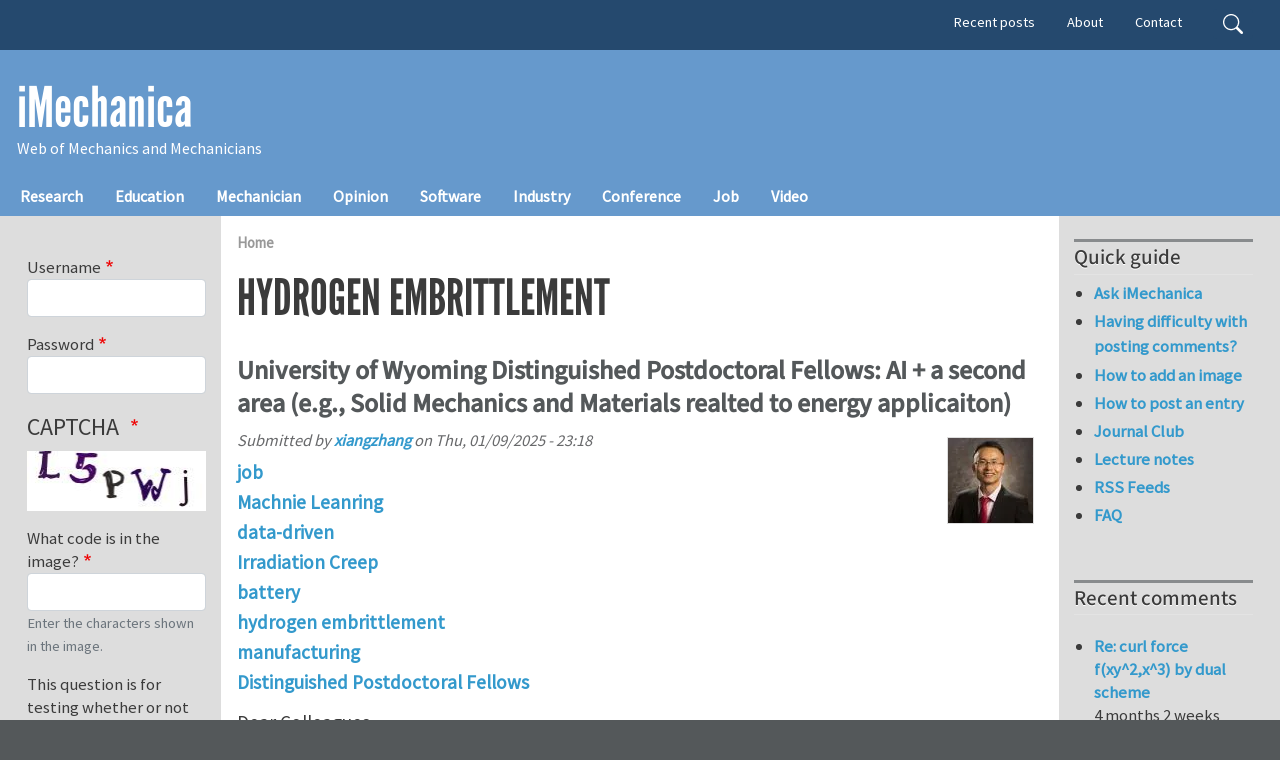

--- FILE ---
content_type: text/html; charset=UTF-8
request_url: https://www.imechanica.org/taxonomy/term/8387
body_size: 79072
content:
<!DOCTYPE html>
<html lang="en" dir="ltr" prefix="og: https://ogp.me/ns#">
  <head>
    <meta charset="utf-8" />
<link rel="canonical" href="https://www.imechanica.org/taxonomy/term/8387" />
<meta name="Generator" content="Drupal 10 (https://www.drupal.org)" />
<meta name="MobileOptimized" content="width" />
<meta name="HandheldFriendly" content="true" />
<meta name="viewport" content="width=device-width, initial-scale=1, shrink-to-fit=no" />
<meta http-equiv="x-ua-compatible" content="ie=edge" />
<link rel="icon" href="/core/misc/favicon.ico" type="image/vnd.microsoft.icon" />
<link rel="alternate" type="application/rss+xml" title="hydrogen embrittlement" href="https://www.imechanica.org/taxonomy/term/8387/feed" />

    <title>hydrogen embrittlement | iMechanica</title>
    <link rel="stylesheet" media="all" href="/sites/default/files/css/css__3yu-p-nJLfQp3NOYCia1Ex3M8HXut5eokvhZsXoh4U.css?delta=0&amp;language=en&amp;theme=imechanica_barrio&amp;include=[base64]" />
<link rel="stylesheet" media="all" href="/sites/default/files/css/css_AAwrbFv9hso1QgYtx-BY2ZDiOcZ4xPBeb8P7tjvT9Wo.css?delta=1&amp;language=en&amp;theme=imechanica_barrio&amp;include=[base64]" />
<link rel="stylesheet" media="all" href="//use.fontawesome.com/releases/v5.13.0/css/all.css" />
<link rel="stylesheet" media="all" href="/sites/default/files/css/css_goIF4gvhb1X4cC32jR12k2phW5ho8amAMtVsfN9EMwE.css?delta=3&amp;language=en&amp;theme=imechanica_barrio&amp;include=[base64]" />
<link rel="stylesheet" media="all" href="//www.egr.uh.edu/sites/ccoe.egr.uh.edu/themes/custom/ccoebarrio/css/header_footer.css" />
<link rel="stylesheet" media="all" href="/sites/default/files/css/css_z2zP3qdbgOWOyndpd-Bb8ll-yJD59UquPh-56F3bDhA.css?delta=5&amp;language=en&amp;theme=imechanica_barrio&amp;include=[base64]" />
<link rel="stylesheet" media="print" href="/sites/default/files/css/css_OD5ym0IZ-mXdOrAFT0B13R9iqDWlH4YQxpxoGY5SQzE.css?delta=6&amp;language=en&amp;theme=imechanica_barrio&amp;include=[base64]" />
<link rel="stylesheet" media="all" href="/sites/default/files/css/css_mUXr_2n_vDPSyxYQcijRBe-UNupnF2cXjWabc7o8FP4.css?delta=7&amp;language=en&amp;theme=imechanica_barrio&amp;include=[base64]" />

    
  </head>
  <body class="layout-two-sidebars page-taxonomy-term-8387 page-vocabulary-vocabulary-8 page-view-taxonomy-term path-taxonomy">
    <a href="#main-content" class="visually-hidden-focusable">
      Skip to main content
    </a>
    
      <div class="dialog-off-canvas-main-canvas" data-off-canvas-main-canvas>
    
<div id="page-wrapper">
  <div id="page">
    <header id="header" class="header" role="banner" aria-label="Site header">
                        <nav class="navbar" id="navbar-top">
                    <div class="container">
                        
                <div id="block-imechanica-barrio-headercontent" class="settings-tray-editable block-content-basic block block-block-content block-block-content352a06a8-88ae-4a9c-a861-72b35ac47683" data-drupal-settingstray="editable">
  
    
      <div class="content">
      
    </div>
  </div>


                              <div class="form-inline navbar-form float-right">
                    <section class="pt-1 region region-top-header-form">
    <div class="search-block-form settings-tray-editable block block-search block-search-form-block" data-drupal-selector="search-block-form" id="block-imechanica-barrio-search-form-wide" role="search" data-drupal-settingstray="editable">
  
    
    <div class="content container-inline">
        <div class="content container-inline">
      <form action="/search/node" method="get" id="search-block-form" accept-charset="UTF-8" class="search-form search-block-form form-row">
  




        
  <div class="js-form-item js-form-type-search form-type-search js-form-item-keys form-item-keys form-no-label mb-3">
          <label for="edit-keys" class="visually-hidden">Search</label>
                    <input title="Enter the terms you wish to search for." data-drupal-selector="edit-keys" type="search" id="edit-keys" name="keys" value="" size="15" maxlength="128" class="form-search form-control" />

                      </div>
<div data-drupal-selector="edit-actions" class="form-actions js-form-wrapper form-wrapper mb-3" id="edit-actions--2"><input data-drupal-selector="edit-submit" type="submit" id="edit-submit--2" value="Search" class="button js-form-submit form-submit btn btn-primary form-control" />
</div>

</form>

    </div>
  
  </div>
</div>
<nav role="navigation" aria-labelledby="block-imechanica-barrio-secondarymenu-menu" id="block-imechanica-barrio-secondarymenu" class="d-none d-lg-flex settings-tray-editable block block-menu navigation menu--secondary-menu" data-drupal-settingstray="editable">
            
  <h2 class="visually-hidden" id="block-imechanica-barrio-secondarymenu-menu">Secondary menu</h2>
  

        
                  <ul class="clearfix nav" data-component-id="bootstrap_barrio:menu">
                    <li class="nav-item">
                <a href="/tracker" class="nav-link nav-link--tracker" data-drupal-link-system-path="tracker">Recent posts</a>
              </li>
                <li class="nav-item">
                <a href="/about" title="about iMechanica" class="nav-link nav-link--about" data-drupal-link-system-path="node/27736">About</a>
              </li>
                <li class="nav-item">
                <a href="/node/466" title="contact iMechanica" class="nav-link nav-link--node-466" data-drupal-link-system-path="node/466">Contact</a>
              </li>
        </ul>
  



  </nav>

  </section>

                </div>
                                  </div>
                    </nav>
                <nav class="navbar navbar-dark navbar-expand-lg" id="navbar-main">
                    <div class="container flex-lg-column align-items-start">
                        <section class="region region-header">
          <a href="/" title="Home" rel="home" class="navbar-brand">
            iMechanica
    </a>
        <div class="d-inline-block align-top site-name-slogan">
      Web of Mechanics and Mechanicians
    </div>
  
  </section>

                          <button class="navbar-toggler navbar-toggler-right" type="button" data-toggle="collapse" data-target="#CollapsingNavbar" aria-controls="CollapsingNavbar" aria-expanded="false" aria-label="Toggle navigation"><span class="navbar-toggler-icon"></span></button>
              <div class="collapse navbar-collapse" id="CollapsingNavbar">
                  <section class="region region-primary-menu">
    <nav role="navigation" aria-labelledby="block-imechanica-barrio-main-menu-menu" id="block-imechanica-barrio-main-menu" class="settings-tray-editable block block-menu navigation menu--main" data-drupal-settingstray="editable">
            
  <h2 class="visually-hidden" id="block-imechanica-barrio-main-menu-menu">Main navigation</h2>
  

        
              <ul class="clearfix nav navbar-nav">
                    <li class="nav-item">
                          <a href="/taxonomy/term/76" class="nav-link nav-link--taxonomy-term-76" data-drupal-link-system-path="taxonomy/term/76">Research</a>
              </li>
                <li class="nav-item">
                          <a href="/taxonomy/term/128" class="nav-link nav-link--taxonomy-term-128" data-drupal-link-system-path="taxonomy/term/128">Education</a>
              </li>
                <li class="nav-item">
                          <a href="/taxonomy/term/75" class="nav-link nav-link--taxonomy-term-75" data-drupal-link-system-path="taxonomy/term/75">Mechanician</a>
              </li>
                <li class="nav-item">
                          <a href="/taxonomy/term/77" class="nav-link nav-link--taxonomy-term-77" data-drupal-link-system-path="taxonomy/term/77">Opinion</a>
              </li>
                <li class="nav-item">
                          <a href="/taxonomy/term/962" class="nav-link nav-link--taxonomy-term-962" data-drupal-link-system-path="taxonomy/term/962">Software</a>
              </li>
                <li class="nav-item">
                          <a href="/taxonomy/term/118" class="nav-link nav-link--taxonomy-term-118" data-drupal-link-system-path="taxonomy/term/118">Industry</a>
              </li>
                <li class="nav-item">
                          <a href="/taxonomy/term/74" class="nav-link nav-link--taxonomy-term-74" data-drupal-link-system-path="taxonomy/term/74">Conference</a>
              </li>
                <li class="nav-item">
                          <a href="/taxonomy/term/73" class="nav-link nav-link--taxonomy-term-73" data-drupal-link-system-path="taxonomy/term/73">Job</a>
              </li>
                <li class="nav-item">
                          <a href="/taxonomy/term/437" class="nav-link nav-link--taxonomy-term-437" data-drupal-link-system-path="taxonomy/term/437">Video</a>
              </li>
        </ul>
  


  </nav>

  </section>

                	          </div>
                                            </div>
                  </nav>
    </header>
          <div class="highlighted">
        <aside class="container-fluid section clearfix" role="complementary">
            <div data-drupal-messages-fallback class="hidden"></div>


        </aside>
      </div>
            <div id="main-wrapper" class="layout-main-wrapper clearfix">
              <div id="main" class="container-fluid">
          
          <div class="container row row-offcanvas row-offcanvas-left clearfix">
              <main class="main-content col" id="content" role="main">
                <section class="section">
                  <a id="main-content" tabindex="-1"></a>
                    <section class="region region-content">
    <div id="block-imechanica-barrio-breadcrumbs" class="settings-tray-editable block block-system block-system-breadcrumb-block" data-drupal-settingstray="editable">
  
    
      <div class="content">
      
  <nav role="navigation" aria-label="breadcrumb" style="">
  <ol class="breadcrumb">
            <li class="breadcrumb-item">
        <a href="/">Home</a>
      </li>
        </ol>
</nav>


    </div>
  </div>
<div id="block-imechanica-barrio-page-title" class="block block-core block-page-title-block">
  
    
      <div class="content">
      
  <h1 class="title">hydrogen embrittlement</h1>


    </div>
  </div>
<div class="views-element-container"><div class="view view-taxonomy-term view-id-taxonomy_term view-display-id-page_1 js-view-dom-id-fc43cd2d89bdbad0c69be723719466417e70e7df5fc3a651c12fffb1b3c605b4">
  
    
      <div class="view-header">
      <div id="taxonomy-term-8387" class="taxonomy-term vocabulary-vocabulary-8">
  
    
  <div class="content">
    
  </div>
</div>

    </div>
      
      <div class="view-content row">
          <div class="views-row">
    

<article data-history-node-id="27559" class="node node--type-blog node--promoted node--view-mode-teaser clearfix">
  <header>
    
          <h2 class="node__title">
        <a href="/node/27559" rel="bookmark"><span class="field field--name-title field--type-string field--label-hidden">University of Wyoming Distinguished Postdoctoral Fellows: AI + a second area (e.g., Solid Mechanics and Materials realted to energy applicaiton)</span>
</a>
      </h2>
        
          <div class="node__meta">
        <article class="profile">
  
            <div class="field field--name-user-picture field--type-image field--label-hidden field__item">  <a href="/user/10001507"><img loading="lazy" src="/sites/default/files/styles/thumbnail/public/pictures/picture-10001507-1576096979.jpg.webp?itok=sjZD0uc4" width="85" height="85" alt="Profile picture for user xiangzhang" class="image-style-thumbnail" />

</a>
</div>
      </article>

                  <em>
            Submitted by <span class="field field--name-uid field--type-entity-reference field--label-hidden"><a title="View user profile." href="/user/10001507" class="username">xiangzhang</a></span>
 on <span class="field field--name-created field--type-created field--label-hidden"><time datetime="2025-01-09T23:18:58+00:00" title="Thursday, January 9, 2025 - 23:18" class="datetime">Thu, 01/09/2025 - 23:18</time>
</span>
          </em>
                
      </div>
      </header>
  <div class="node__content clearfix">
    
            <div class="field field--name-taxonomy-vocabulary-6 field--type-entity-reference field--label-hidden field__item"><a href="/taxonomy/term/73" hreflang="en">job</a></div>
      
      <div class="field field--name-taxonomy-vocabulary-8 field--type-entity-reference field--label-hidden field__items">
              <div class="field__item"><a href="/taxonomy/term/14160" hreflang="en">Machnie Leanring</a></div>
              <div class="field__item"><a href="/taxonomy/term/11415" hreflang="en">data-driven</a></div>
              <div class="field__item"><a href="/taxonomy/term/14161" hreflang="en">Irradiation Creep</a></div>
              <div class="field__item"><a href="/taxonomy/term/11046" hreflang="en">battery</a></div>
              <div class="field__item"><a href="/taxonomy/term/8387" hreflang="en">hydrogen embrittlement</a></div>
              <div class="field__item"><a href="/taxonomy/term/269" hreflang="en">manufacturing</a></div>
              <div class="field__item"><a href="/taxonomy/term/14162" hreflang="en">Distinguished Postdoctoral Fellows</a></div>
          </div>
  
            <div class="clearfix text-formatted field field--name-body field--type-text-with-summary field--label-hidden field__item"><p>Dear Colleagues,</p>
<p>The University of Wyoming is accepting applications for the <a href="https://www.uwyo.edu/research/research-at-uw/distinguished-postdoc-fellowship-program.html">Distinguished Postdoctoral Fellows Program</a>, a two-year interdisciplinary research position focusing on&nbsp;AI applications&nbsp;in&nbsp;several selected areas.&nbsp;</p></div>
      

  <div class="inline__links"><nav class="links inline nav links-inline"><span class="node-readmore nav-link"><a href="/node/27559" rel="tag" title="University of Wyoming Distinguished Postdoctoral Fellows: AI + a second area (e.g., Solid Mechanics and Materials realted to energy applicaiton)" hreflang="en">Read more<span class="visually-hidden"> about University of Wyoming Distinguished Postdoctoral Fellows: AI + a second area (e.g., Solid Mechanics and Materials realted to energy applicaiton)</span></a></span><span class="comment-forbidden nav-link"><a href="/user/login?destination=/node/27559%23comment-form">Log in</a> or <a href="/user/register?destination=/node/27559%23comment-form">register</a> to post comments</span><span class="statistics-counter nav-link">1345 views</span></nav>
  </div>

  </div>
</article>

  </div>
    <div class="views-row">
    

<article data-history-node-id="27206" class="node node--type-blog node--promoted node--view-mode-teaser clearfix">
  <header>
    
          <h2 class="node__title">
        <a href="/node/27206" rel="bookmark"><span class="field field--name-title field--type-string field--label-hidden">Study of Hydrogen Diffusion in the Microstructure of a Nickel Alloy and its Correlation with Hydrogen Embrittlement</span>
</a>
      </h2>
        
          <div class="node__meta">
        <article class="profile">
  
            <div class="field field--name-user-picture field--type-image field--label-hidden field__item">  <a href="/user/10121834"><img loading="lazy" src="/sites/default/files/styles/thumbnail/public/pictures/picture-10121834-1666768678.jpg.webp?itok=5cf_LE-k" width="85" height="85" alt="Profile picture for user Chandima Uyanage" class="image-style-thumbnail" />

</a>
</div>
      </article>

                  <em>
            Submitted by <span class="field field--name-uid field--type-entity-reference field--label-hidden"><a title="View user profile." href="/user/10121834" class="username">Chandima Uyanage</a></span>
 on <span class="field field--name-created field--type-created field--label-hidden"><time datetime="2024-04-16T08:49:39+00:00" title="Tuesday, April 16, 2024 - 08:49" class="datetime">Tue, 04/16/2024 - 08:49</time>
</span>
          </em>
                
      </div>
      </header>
  <div class="node__content clearfix">
    
      <div class="field field--name-taxonomy-vocabulary-8 field--type-entity-reference field--label-hidden field__items">
              <div class="field__item"><a href="/taxonomy/term/656" hreflang="en">education</a></div>
              <div class="field__item"><a href="/taxonomy/term/608" hreflang="en">research</a></div>
              <div class="field__item"><a href="/taxonomy/term/8387" hreflang="en">hydrogen embrittlement</a></div>
              <div class="field__item"><a href="/taxonomy/term/14032" hreflang="en">Numerical Materials Test</a></div>
              <div class="field__item"><a href="/taxonomy/term/609" hreflang="en">homogenization</a></div>
          </div>
  
            <div class="clearfix text-formatted field field--name-body field--type-text-with-summary field--label-hidden field__item"><p>A comprehensive thesis on hydrogen embrittlement authored by&nbsp;Michele De Giosa, Università del Salento, Italy, published exclusively by CYBERNET ⇒&nbsp;<a href="https://www.cybernet.co.jp/ansys/product/multiscale/en/paper/07/" target="_blank">Read Here</a></p>
<p><strong>Abstract</strong></p></div>
      

  <div class="inline__links"><nav class="links inline nav links-inline"><span class="node-readmore nav-link"><a href="/node/27206" rel="tag" title="Study of Hydrogen Diffusion in the Microstructure of a Nickel Alloy and its Correlation with Hydrogen Embrittlement" hreflang="en">Read more<span class="visually-hidden"> about Study of Hydrogen Diffusion in the Microstructure of a Nickel Alloy and its Correlation with Hydrogen Embrittlement</span></a></span><span class="comment-forbidden nav-link"><a href="/user/login?destination=/node/27206%23comment-form">Log in</a> or <a href="/user/register?destination=/node/27206%23comment-form">register</a> to post comments</span><span class="statistics-counter nav-link">1843 views</span></nav>
  </div>

  </div>
</article>

  </div>
    <div class="views-row">
    

<article data-history-node-id="27186" class="node node--type-blog node--promoted node--view-mode-teaser clearfix">
  <header>
    
          <h2 class="node__title">
        <a href="/node/27186" rel="bookmark"><span class="field field--name-title field--type-string field--label-hidden">Journal Club for April 2024: The mechanics and mechanisms of hydrogen embrittlement</span>
</a>
      </h2>
        
          <div class="node__meta">
        <article class="profile">
  
            <div class="field field--name-user-picture field--type-image field--label-hidden field__item">  <a href="/user/42154"><img loading="lazy" src="/sites/default/files/styles/thumbnail/public/pictures/picture-42154-1416556204.png.webp?itok=MLRwShRS" width="85" height="74" alt="Profile picture for user Emilio Martínez Pañeda" class="image-style-thumbnail" />

</a>
</div>
      </article>

                  <em>
            Submitted by <span class="field field--name-uid field--type-entity-reference field--label-hidden"><a title="View user profile." href="/user/42154" class="username">Emilio Martíne…</a></span>
 on <span class="field field--name-created field--type-created field--label-hidden"><time datetime="2024-03-31T16:07:11+00:00" title="Sunday, March 31, 2024 - 16:07" class="datetime">Sun, 03/31/2024 - 16:07</time>
</span>
          </em>
                
      </div>
      </header>
  <div class="node__content clearfix">
    
      <div class="field field--name-taxonomy-vocabulary-8 field--type-entity-reference field--label-hidden field__items">
              <div class="field__item"><a href="/taxonomy/term/8387" hreflang="en">hydrogen embrittlement</a></div>
              <div class="field__item"><a href="/taxonomy/term/8044" hreflang="en">chemo-mechanics</a></div>
              <div class="field__item"><a href="/taxonomy/term/6692" hreflang="en">phase field</a></div>
              <div class="field__item"><a href="/taxonomy/term/32" hreflang="en">fracture mechanics</a></div>
              <div class="field__item"><a href="/taxonomy/term/10084" hreflang="en">multi-physics modelling</a></div>
          </div>
  
            <div class="clearfix text-formatted field field--name-body field--type-text-with-summary field--label-hidden field__item"><p>&nbsp;</p>
<p><strong>The mechanics and mechanisms of hydrogen embrittlement</strong></p>
<p>Emilio Martinez-Paneda. University of Oxford</p>
<p><strong>1. Introduction</strong></p></div>
      

  <div class="inline__links"><nav class="links inline nav links-inline"><span class="node-readmore nav-link"><a href="/node/27186" rel="tag" title="Journal Club for April 2024: The mechanics and mechanisms of hydrogen embrittlement" hreflang="en">Read more<span class="visually-hidden"> about Journal Club for April 2024: The mechanics and mechanisms of hydrogen embrittlement</span></a></span><span class="comment-forbidden nav-link"><a href="/user/login?destination=/node/27186%23comment-form">Log in</a> or <a href="/user/register?destination=/node/27186%23comment-form">register</a> to post comments</span><span class="statistics-counter nav-link">4401 views</span></nav>
  </div>

  </div>
</article>

  </div>
    <div class="views-row">
    

<article data-history-node-id="27123" class="node node--type-blog node--promoted node--view-mode-teaser clearfix">
  <header>
    
          <h2 class="node__title">
        <a href="/node/27123" rel="bookmark"><span class="field field--name-title field--type-string field--label-hidden">Postdoctoral and doctoral positions on computational modeling of hydrogen embrittlement at University of Sao Paulo</span>
</a>
      </h2>
        
          <div class="node__meta">
        <article class="profile">
  
            <div class="field field--name-user-picture field--type-image field--label-hidden field__item">  <a href="/user/18961"><img loading="lazy" src="/sites/default/files/styles/thumbnail/public/pictures/picture-18961.jpg.webp?itok=dnX_XE-P" width="85" height="64" alt="Profile picture for user marc53042" class="image-style-thumbnail" />

</a>
</div>
      </article>

                  <em>
            Submitted by <span class="field field--name-uid field--type-entity-reference field--label-hidden"><a title="View user profile." href="/user/18961" class="username">marc53042</a></span>
 on <span class="field field--name-created field--type-created field--label-hidden"><time datetime="2024-02-29T20:17:22+00:00" title="Thursday, February 29, 2024 - 20:17" class="datetime">Thu, 02/29/2024 - 20:17</time>
</span>
          </em>
                
      </div>
      </header>
  <div class="node__content clearfix">
    
            <div class="field field--name-taxonomy-vocabulary-6 field--type-entity-reference field--label-hidden field__item"><a href="/taxonomy/term/76" hreflang="en">research</a></div>
      
      <div class="field field--name-taxonomy-vocabulary-8 field--type-entity-reference field--label-hidden field__items">
              <div class="field__item"><a href="/taxonomy/term/608" hreflang="en">research</a></div>
              <div class="field__item"><a href="/taxonomy/term/8387" hreflang="en">hydrogen embrittlement</a></div>
              <div class="field__item"><a href="/taxonomy/term/9738" hreflang="en">damage modeling</a></div>
          </div>
  

  <div class="inline__links"><nav class="links inline nav links-inline"><span class="node-readmore nav-link"><a href="/node/27123" rel="tag" title="Postdoctoral and doctoral positions on computational modeling of hydrogen embrittlement at University of Sao Paulo" hreflang="en">Read more<span class="visually-hidden"> about Postdoctoral and doctoral positions on computational modeling of hydrogen embrittlement at University of Sao Paulo</span></a></span><span class="comment-forbidden nav-link"><a href="/user/login?destination=/node/27123%23comment-form">Log in</a> or <a href="/user/register?destination=/node/27123%23comment-form">register</a> to post comments</span><span class="statistics-counter nav-link">1398 views</span></nav>
  </div>

  </div>
</article>

  </div>
    <div class="views-row">
    

<article data-history-node-id="26624" class="node node--type-blog node--promoted node--view-mode-teaser clearfix">
  <header>
    
          <h2 class="node__title">
        <a href="/node/26624" rel="bookmark"><span class="field field--name-title field--type-string field--label-hidden">Postdoc position in Computational Solid Mechanics at the University of Wyoming</span>
</a>
      </h2>
        
          <div class="node__meta">
        <article class="profile">
  
            <div class="field field--name-user-picture field--type-image field--label-hidden field__item">  <a href="/user/10001507"><img loading="lazy" src="/sites/default/files/styles/thumbnail/public/pictures/picture-10001507-1576096979.jpg.webp?itok=sjZD0uc4" width="85" height="85" alt="Profile picture for user xiangzhang" class="image-style-thumbnail" />

</a>
</div>
      </article>

                  <em>
            Submitted by <span class="field field--name-uid field--type-entity-reference field--label-hidden"><a title="View user profile." href="/user/10001507" class="username">xiangzhang</a></span>
 on <span class="field field--name-created field--type-created field--label-hidden"><time datetime="2023-04-23T19:59:10+00:00" title="Sunday, April 23, 2023 - 19:59" class="datetime">Sun, 04/23/2023 - 19:59</time>
</span>
          </em>
                
      </div>
      </header>
  <div class="node__content clearfix">
    
            <div class="field field--name-taxonomy-vocabulary-6 field--type-entity-reference field--label-hidden field__item"><a href="/taxonomy/term/73" hreflang="en">job</a></div>
      
      <div class="field field--name-taxonomy-vocabulary-8 field--type-entity-reference field--label-hidden field__items">
              <div class="field__item"><a href="/taxonomy/term/8387" hreflang="en">hydrogen embrittlement</a></div>
              <div class="field__item"><a href="/taxonomy/term/13780" hreflang="en">crystal plasticity finite element modeling; multiscale modeling</a></div>
              <div class="field__item"><a href="/taxonomy/term/7059" hreflang="en">multiphysics modeling</a></div>
          </div>
  
            <div class="clearfix text-formatted field field--name-body field--type-text-with-summary field--label-hidden field__item"><p>The Computations for Advanced Materials and Manufacturing Laboratory (CAMML) in the College of Engineering and Physical Science at the University of Wyoming has an opening for a Postdoctoral Researcher with a targeted starting date of 07/01/2023, in the area of computational modeling of hydrogen embrittlement of pipeline steel. The initial contract will be for one year, with renewal opportunity contingent on funding availability and performance.&nbsp;</p></div>
      

  <div class="inline__links"><nav class="links inline nav links-inline"><span class="node-readmore nav-link"><a href="/node/26624" rel="tag" title="Postdoc position in Computational Solid Mechanics at the University of Wyoming" hreflang="en">Read more<span class="visually-hidden"> about Postdoc position in Computational Solid Mechanics at the University of Wyoming</span></a></span><span class="comment-forbidden nav-link"><a href="/user/login?destination=/node/26624%23comment-form">Log in</a> or <a href="/user/register?destination=/node/26624%23comment-form">register</a> to post comments</span><span class="statistics-counter nav-link">1898 views</span></nav>
  </div>

  </div>
</article>

  </div>
    <div class="views-row">
    

<article data-history-node-id="26574" class="node node--type-blog node--promoted node--view-mode-teaser clearfix">
  <header>
    
          <h2 class="node__title">
        <a href="/node/26574" rel="bookmark"><span class="field field--name-title field--type-string field--label-hidden">Modeling fatigue life and hydrogen embrittlement of bcc steel with unified mechanics theory</span>
</a>
      </h2>
        
          <div class="node__meta">
        <article class="profile">
  
            <div class="field field--name-user-picture field--type-image field--label-hidden field__item">  <a href="/user/29042"><img loading="lazy" src="/sites/default/files/styles/thumbnail/public/pictures/picture-29042-1595263036.jpg.webp?itok=ayZXN4Vx" width="57" height="85" alt="Profile picture for user Cemal Basaran" class="image-style-thumbnail" />

</a>
</div>
      </article>

                  <em>
            Submitted by <span class="field field--name-uid field--type-entity-reference field--label-hidden"><a title="View user profile." href="/user/29042" class="username">Cemal Basaran</a></span>
 on <span class="field field--name-created field--type-created field--label-hidden"><time datetime="2023-03-23T18:13:12+00:00" title="Thursday, March 23, 2023 - 18:13" class="datetime">Thu, 03/23/2023 - 18:13</time>
</span>
          </em>
                
      </div>
      </header>
  <div class="node__content clearfix">
    
            <div class="field field--name-taxonomy-vocabulary-6 field--type-entity-reference field--label-hidden field__item"><a href="/taxonomy/term/76" hreflang="en">research</a></div>
      
      <div class="field field--name-taxonomy-vocabulary-8 field--type-entity-reference field--label-hidden field__items">
              <div class="field__item"><a href="/taxonomy/term/256" hreflang="en">Fatigue</a></div>
              <div class="field__item"><a href="/taxonomy/term/314" hreflang="en">corrosion</a></div>
              <div class="field__item"><a href="/taxonomy/term/8387" hreflang="en">hydrogen embrittlement</a></div>
              <div class="field__item"><a href="/taxonomy/term/13695" hreflang="en">unified mechanics theory</a></div>
          </div>
  
            <div class="clearfix text-formatted field field--name-body field--type-text-with-summary field--label-hidden field__item"><table>
<tbody>
<tr>
<td>
<table>
<tbody>
<tr>
<td>
<p><strong>50 days' of free access</strong>&nbsp;to the article. Anyone clicking on this link before&nbsp;<strong>May 12, 2023,</strong>&nbsp;will be taken directly to the latest version of the article on ScienceDirect, which you are welcome to read or download. No sign-up, registration, or fees are required.</p></td></tr></tbody></table></td></tr></tbody></table></div>
      

  <div class="inline__links"><nav class="links inline nav links-inline"><span class="node-readmore nav-link"><a href="/node/26574" rel="tag" title="Modeling fatigue life and hydrogen embrittlement of bcc steel with unified mechanics theory" hreflang="en">Read more<span class="visually-hidden"> about Modeling fatigue life and hydrogen embrittlement of bcc steel with unified mechanics theory</span></a></span><span class="comment-forbidden nav-link"><a href="/user/login?destination=/node/26574%23comment-form">Log in</a> or <a href="/user/register?destination=/node/26574%23comment-form">register</a> to post comments</span><span class="statistics-counter nav-link">1868 views</span></nav>
  </div>

  </div>
</article>

  </div>
    <div class="views-row">
    

<article data-history-node-id="25635" class="node node--type-blog node--promoted node--view-mode-teaser clearfix">
  <header>
    
          <h2 class="node__title">
        <a href="/node/25635" rel="bookmark"><span class="field field--name-title field--type-string field--label-hidden">Electrochemical permeation and thermal desorption spectroscopy by working on samples of mono and bi crystals</span>
</a>
      </h2>
        
          <div class="node__meta">
        <article class="profile">
  
            <div class="field field--name-user-picture field--type-image field--label-hidden field__item">  <a href="/user/10003047"><img loading="lazy" src="/sites/default/files/styles/thumbnail/public/pictures/picture-10003047-1421745053.jpg.webp?itok=EcbdgiZ6" width="85" height="85" alt="Profile picture for user yann.charles" class="image-style-thumbnail" />

</a>
</div>
      </article>

                  <em>
            Submitted by <span class="field field--name-uid field--type-entity-reference field--label-hidden"><a title="View user profile." href="/user/10003047" class="username">yann.charles</a></span>
 on <span class="field field--name-created field--type-created field--label-hidden"><time datetime="2021-12-16T14:39:19+00:00" title="Thursday, December 16, 2021 - 14:39" class="datetime">Thu, 12/16/2021 - 14:39</time>
</span>
          </em>
                
      </div>
      </header>
  <div class="node__content clearfix">
    
            <div class="field field--name-taxonomy-vocabulary-6 field--type-entity-reference field--label-hidden field__item"><a href="/taxonomy/term/73" hreflang="en">job</a></div>
      
      <div class="field field--name-taxonomy-vocabulary-8 field--type-entity-reference field--label-hidden field__items">
              <div class="field__item"><a href="/taxonomy/term/3000" hreflang="en">internship</a></div>
              <div class="field__item"><a href="/taxonomy/term/13095" hreflang="en">#phdposition</a></div>
              <div class="field__item"><a href="/taxonomy/term/8385" hreflang="en">nickel single crystal</a></div>
              <div class="field__item"><a href="/taxonomy/term/12480" hreflang="en">Permeation</a></div>
              <div class="field__item"><a href="/taxonomy/term/12481" hreflang="en">TDS</a></div>
              <div class="field__item"><a href="/taxonomy/term/4201" hreflang="en">Python</a></div>
              <div class="field__item"><a href="/taxonomy/term/8387" hreflang="en">hydrogen embrittlement</a></div>
          </div>
  
            <div class="clearfix text-formatted field field--name-body field--type-text-with-summary field--label-hidden field__item"><div class="page">
<div class="layoutArea">
<div class="column">
<p>The <a href="https://lasie.univ-larochelle.fr/Operation-1-Relations-Microstructure-et-Proprietes-des-Materiaux">LaSIE Laboratory </a>at La Rochelle University proposes a 6 months internship at master degree level starting from January 2022 which will lead to a Ph.D position starting in October 2022 supported by the French army (DGA AID).<br></p>
</div>
</div>
</div>
<div class="page">
<div class="layoutArea">
<div class="column">
<p>Restriction: The applicant should be citizen from a European country or Swiss</p>
<p>&nbsp;</p></div></div></div></div>
      

  <div class="inline__links"><nav class="links inline nav links-inline"><span class="node-readmore nav-link"><a href="/node/25635" rel="tag" title="Electrochemical permeation and thermal desorption spectroscopy by working on samples of mono and bi crystals" hreflang="en">Read more<span class="visually-hidden"> about Electrochemical permeation and thermal desorption spectroscopy by working on samples of mono and bi crystals</span></a></span><span class="comment-comments nav-link"><a href="/node/25635#comments" title="Jump to the first comment." hreflang="en">1 comment</a></span><span class="comment-new-comments nav-link"><a href="/taxonomy/term/8387" class="hidden" title="Jump to the first new comment." data-history-node-last-comment-timestamp="1650228815" data-history-node-field-name="comment_node_blog"></a></span><span class="comment-forbidden nav-link"><a href="/user/login?destination=/node/25635%23comment-form">Log in</a> or <a href="/user/register?destination=/node/25635%23comment-form">register</a> to post comments</span><span class="statistics-counter nav-link">2742 views</span></nav>
  </div>

  </div>
</article>

  </div>
    <div class="views-row">
    

<article data-history-node-id="24749" class="node node--type-blog node--view-mode-teaser clearfix">
  <header>
    
          <h2 class="node__title">
        <a href="/node/24749" rel="bookmark"><span class="field field--name-title field--type-string field--label-hidden">Postdoc position at Imperial College London on hydrogen embrittlement testing</span>
</a>
      </h2>
        
          <div class="node__meta">
        <article class="profile">
  
            <div class="field field--name-user-picture field--type-image field--label-hidden field__item">  <a href="/user/42154"><img loading="lazy" src="/sites/default/files/styles/thumbnail/public/pictures/picture-42154-1416556204.png.webp?itok=MLRwShRS" width="85" height="74" alt="Profile picture for user Emilio Martínez Pañeda" class="image-style-thumbnail" />

</a>
</div>
      </article>

                  <em>
            Submitted by <span class="field field--name-uid field--type-entity-reference field--label-hidden"><a title="View user profile." href="/user/42154" class="username">Emilio Martíne…</a></span>
 on <span class="field field--name-created field--type-created field--label-hidden"><time datetime="2020-11-25T17:45:03+00:00" title="Wednesday, November 25, 2020 - 17:45" class="datetime">Wed, 11/25/2020 - 17:45</time>
</span>
          </em>
                
      </div>
      </header>
  <div class="node__content clearfix">
    
            <div class="field field--name-taxonomy-vocabulary-6 field--type-entity-reference field--label-hidden field__item"><a href="/taxonomy/term/73" hreflang="en">job</a></div>
      
      <div class="field field--name-taxonomy-vocabulary-8 field--type-entity-reference field--label-hidden field__items">
              <div class="field__item"><a href="/taxonomy/term/871" hreflang="en">postdoc</a></div>
              <div class="field__item"><a href="/taxonomy/term/8387" hreflang="en">hydrogen embrittlement</a></div>
          </div>
  
            <div class="clearfix text-formatted field field--name-body field--type-text-with-summary field--label-hidden field__item"><p>The <a href="https://www.imperial.ac.uk/mechanics-materials/" target="_blank">Mechanics of Infrastructure Materials</a> research group are looking to hire a Postdoctoral Research Associate (PDRA) to work in the EPSRC New Horizons project NanoHMAT. The project, led by Dr <a href="https://www.imperial.ac.uk/people/e.martinez-paneda" target="_blank">Emilio Martínez-Pañeda</a>, aims at exploring high-risk high-gain approaches for developing a new generation of hydrogen embrittlement-resistant materials. The work is done in collaboration with the University of Washington (Prof.</p></div>
      

  <div class="inline__links"><nav class="links inline nav links-inline"><span class="node-readmore nav-link"><a href="/node/24749" rel="tag" title="Postdoc position at Imperial College London on hydrogen embrittlement testing" hreflang="en">Read more<span class="visually-hidden"> about Postdoc position at Imperial College London on hydrogen embrittlement testing</span></a></span><span class="comment-forbidden nav-link"><a href="/user/login?destination=/node/24749%23comment-form">Log in</a> or <a href="/user/register?destination=/node/24749%23comment-form">register</a> to post comments</span><span class="statistics-counter nav-link">2393 views</span></nav>
  </div>

  </div>
</article>

  </div>
    <div class="views-row">
    

<article data-history-node-id="23916" class="node node--type-blog node--view-mode-teaser clearfix">
  <header>
    
          <h2 class="node__title">
        <a href="/node/23916" rel="bookmark"><span class="field field--name-title field--type-string field--label-hidden">On the suitability of slow strain rate tensile testing for assessing hydrogen embrittlement susceptibility</span>
</a>
      </h2>
        
          <div class="node__meta">
        <article class="profile">
  
            <div class="field field--name-user-picture field--type-image field--label-hidden field__item">  <a href="/user/42154"><img loading="lazy" src="/sites/default/files/styles/thumbnail/public/pictures/picture-42154-1416556204.png.webp?itok=MLRwShRS" width="85" height="74" alt="Profile picture for user Emilio Martínez Pañeda" class="image-style-thumbnail" />

</a>
</div>
      </article>

                  <em>
            Submitted by <span class="field field--name-uid field--type-entity-reference field--label-hidden"><a title="View user profile." href="/user/42154" class="username">Emilio Martíne…</a></span>
 on <span class="field field--name-created field--type-created field--label-hidden"><time datetime="2020-01-21T10:42:52+00:00" title="Tuesday, January 21, 2020 - 10:42" class="datetime">Tue, 01/21/2020 - 10:42</time>
</span>
          </em>
                
      </div>
      </header>
  <div class="node__content clearfix">
    
            <div class="field field--name-taxonomy-vocabulary-6 field--type-entity-reference field--label-hidden field__item"><a href="/taxonomy/term/76" hreflang="en">research</a></div>
      
      <div class="field field--name-taxonomy-vocabulary-8 field--type-entity-reference field--label-hidden field__items">
              <div class="field__item"><a href="/taxonomy/term/8387" hreflang="en">hydrogen embrittlement</a></div>
          </div>
  
            <div class="clearfix text-formatted field field--name-body field--type-text-with-summary field--label-hidden field__item"><p>I hope that some of you will find this work interesting. We show that early cracking occurs in slow strain rate tensile testing (SSRT), which compromises the capabilities of this popular experiment for measuring hydrogen embrittlement susceptibility.<br><br>On the suitability of slow strain rate tensile testing for assessing hydrogen embrittlement susceptibility</p></div>
      

  <div class="inline__links"><nav class="links inline nav links-inline"><span class="node-readmore nav-link"><a href="/node/23916" rel="tag" title="On the suitability of slow strain rate tensile testing for assessing hydrogen embrittlement susceptibility" hreflang="en">Read more<span class="visually-hidden"> about On the suitability of slow strain rate tensile testing for assessing hydrogen embrittlement susceptibility</span></a></span><span class="comment-forbidden nav-link"><a href="/user/login?destination=/node/23916%23comment-form">Log in</a> or <a href="/user/register?destination=/node/23916%23comment-form">register</a> to post comments</span><span class="statistics-counter nav-link">1760 views</span></nav>
  </div>

  </div>
</article>

  </div>
    <div class="views-row">
    

<article data-history-node-id="22692" class="node node--type-blog node--view-mode-teaser clearfix">
  <header>
    
          <h2 class="node__title">
        <a href="/node/22692" rel="bookmark"><span class="field field--name-title field--type-string field--label-hidden">A phase field formulation for hydrogen assisted cracking [code included]</span>
</a>
      </h2>
        
          <div class="node__meta">
        <article class="profile">
  
            <div class="field field--name-user-picture field--type-image field--label-hidden field__item">  <a href="/user/42154"><img loading="lazy" src="/sites/default/files/styles/thumbnail/public/pictures/picture-42154-1416556204.png.webp?itok=MLRwShRS" width="85" height="74" alt="Profile picture for user Emilio Martínez Pañeda" class="image-style-thumbnail" />

</a>
</div>
      </article>

                  <em>
            Submitted by <span class="field field--name-uid field--type-entity-reference field--label-hidden"><a title="View user profile." href="/user/42154" class="username">Emilio Martíne…</a></span>
 on <span class="field field--name-created field--type-created field--label-hidden"><time datetime="2018-09-28T13:27:16+00:00" title="Friday, September 28, 2018 - 13:27" class="datetime">Fri, 09/28/2018 - 13:27</time>
</span>
          </em>
                
      </div>
      </header>
  <div class="node__content clearfix">
    
            <div class="field field--name-taxonomy-vocabulary-6 field--type-entity-reference field--label-hidden field__item"><a href="/taxonomy/term/76" hreflang="en">research</a></div>
      
      <div class="field field--name-taxonomy-vocabulary-8 field--type-entity-reference field--label-hidden field__items">
              <div class="field__item"><a href="/taxonomy/term/12223" hreflang="en">phase field fracture</a></div>
              <div class="field__item"><a href="/taxonomy/term/6340" hreflang="en"># Finite Element modeling</a></div>
              <div class="field__item"><a href="/taxonomy/term/8387" hreflang="en">hydrogen embrittlement</a></div>
          </div>
  
            <div class="clearfix text-formatted field field--name-body field--type-text-with-summary field--label-hidden field__item"><p>I hope some of you may find this work interesting, the finite element code developed (Abaqus UEL subroutine) can be downloaded from <a href="http://www.empaneda.com/codes">www.empaneda.com/codes</a></p>
<p>&nbsp;</p>
<p>A phase field formulation for hydrogen assisted cracking</p>
<p>&nbsp;</p>
<p>Emilio Martínez-Pañeda, Alireza Golahmar, Christian F. Niordson</p>
<p>&nbsp;</p>
<p>Computer Methods in Applied Mechanics and Engineering, 342, pp. 742-761 (2018)</p>
<p>&nbsp;</p></div>
      

  <div class="inline__links"><nav class="links inline nav links-inline"><span class="node-readmore nav-link"><a href="/node/22692" rel="tag" title="A phase field formulation for hydrogen assisted cracking [code included]" hreflang="en">Read more<span class="visually-hidden"> about A phase field formulation for hydrogen assisted cracking [code included]</span></a></span><span class="comment-comments nav-link"><a href="/node/22692#comments" title="Jump to the first comment." hreflang="en">1 comment</a></span><span class="comment-new-comments nav-link"><a href="/taxonomy/term/8387" class="hidden" title="Jump to the first new comment." data-history-node-last-comment-timestamp="1538152591" data-history-node-field-name="comment_node_blog"></a></span><span class="comment-forbidden nav-link"><a href="/user/login?destination=/node/22692%23comment-form">Log in</a> or <a href="/user/register?destination=/node/22692%23comment-form">register</a> to post comments</span><span class="statistics-counter nav-link">4829 views</span></nav>
  </div>

  </div>
</article>

  </div>

    </div>
  
                    <nav aria-label="Page navigation">
        <h4 class="visually-hidden">Pagination</h4>
        <ul class="js-pager__items pagination">
                                <li class="page-item">
              <span class="page-link">
                Page 1              </span>
            </li>
                                <li class="page-item">
              <a class="page-link" href="/taxonomy/term/8387?page=1" title="Go to next page" rel="next">
                <span class="visually-hidden">Next page</span>
                <span aria-hidden="true">››</span>
              </a>
            </li>
                  </ul>
      </nav>
    
              <div class="feed-icons">
      <a href="https://www.imechanica.org/taxonomy/term/8387/feed" class="feed-icon">
  Subscribe to hydrogen embrittlement
</a>

    </div>
  </div>
</div>

  </section>

                </section>
              </main>
                          <div class="sidebar_first sidebar col-md-2 order-first" id="sidebar_first">
                <aside class="section" role="complementary">
                    <section class="sidebar region region-sidebar-first">
    <div id="block-imechanica-barrio-bluemarine-user-login--2" class="settings-tray-editable block block-user block-user-login-block" data-drupal-settingstray="editable" role="form">
  
    
      <div class="content">
      
<form class="user-login-form" data-drupal-selector="user-login-form-2" action="/taxonomy/term/8387?destination=/taxonomy/term/8387" method="post" id="user-login-form--2" accept-charset="UTF-8">
  





  <div class="js-form-item js-form-type-textfield form-type-textfield js-form-item-name form-item-name mb-3">
          <label for="edit-name--2" class="js-form-required form-required">Username</label>
                    <input autocorrect="none" autocapitalize="none" spellcheck="false" autocomplete="username" data-drupal-selector="edit-name" type="text" id="edit-name--2" name="name" value="" size="15" maxlength="60" class="required form-control" required="required" aria-required="true" />

                      </div>






  <div class="js-form-item js-form-type-password form-type-password js-form-item-pass form-item-pass mb-3">
          <label for="edit-pass--2" class="js-form-required form-required">Password</label>
                    <input autocomplete="current-password" data-drupal-selector="edit-pass" type="password" id="edit-pass--2" name="pass" size="15" maxlength="128" class="required form-control" required="required" aria-required="true" />

                      </div>
<input autocomplete="off" data-drupal-selector="form-sevbfpytjvyhetqzyksmza7e06ptgjcp5t0boupyj0e" type="hidden" name="form_build_id" value="form-sevbfPYtJVyheTqZyKSMZA7e06PTGJcp5t0bOUPYJ0E" class="form-control" />
<input data-drupal-selector="edit-user-login-form-2" type="hidden" name="form_id" value="user_login_form" class="form-control" />


                    <fieldset  data-drupal-selector="edit-captcha" class="captcha captcha-type-challenge--image" data-nosnippet>
          <legend class="captcha__title js-form-required form-required">
            CAPTCHA
          </legend>
                  <div class="captcha__element">
            <input data-drupal-selector="edit-captcha-sid" type="hidden" name="captcha_sid" value="1015123" class="form-control" />
<input data-drupal-selector="edit-captcha-token" type="hidden" name="captcha_token" value="FvmW59JJuy1Qt14qRFCwhRLcNcT00PZLor3z2pTSlS8" class="form-control" />
<div class="captcha__image-wrapper js-form-wrapper form-wrapper mb-3" data-drupal-selector="edit-captcha-image-wrapper" id="edit-captcha-image-wrapper--2"><img data-drupal-selector="edit-captcha-image" src="/image-captcha-generate/1015123/1763181958" width="180" height="60" alt="Image CAPTCHA" title="Image CAPTCHA" loading="lazy" />
</div>






  <div class="js-form-item js-form-type-textfield form-type-textfield js-form-item-captcha-response form-item-captcha-response mb-3">
          <label for="edit-captcha-response--2" class="js-form-required form-required">What code is in the image?</label>
                    <input autocomplete="off" data-drupal-selector="edit-captcha-response" aria-describedby="edit-captcha-response--2--description" type="text" id="edit-captcha-response--2" name="captcha_response" value="" size="15" maxlength="128" class="required form-control" required="required" aria-required="true" />

                          <small id="edit-captcha-response--2--description" class="description text-muted">
        Enter the characters shown in the image.
      </small>
      </div>

          </div>
                      <div class="captcha__description description">This question is for testing whether or not you are a human visitor and to prevent automated spam submissions.</div>
                              </fieldset>
            <div data-drupal-selector="edit-actions" class="form-actions js-form-wrapper form-wrapper mb-3" id="edit-actions--2"><input data-drupal-selector="edit-submit" type="submit" id="edit-submit--2" name="op" value="Log in" class="button js-form-submit form-submit btn btn-primary form-control" />
</div>

</form>
<div class="item-list"><ul class="list-group"><li class="list-group-item"><a href="/user/register" title="Create a new user account." class="create-account-link">Create new account</a></li><li class="list-group-item"><a href="/user/password" title="Send password reset instructions via email." class="request-password-link">Reset your password</a></li></ul></div>
    </div>
  </div>
<nav role="navigation" aria-labelledby="block-imechanica-barrio-navigation-menu" id="block-imechanica-barrio-navigation" class="settings-tray-editable block block-menu navigation menu--tools" data-drupal-settingstray="editable">
      
  <h2 id="block-imechanica-barrio-navigation-menu">Navigation</h2>
  

        
                  <ul class="clearfix nav" data-component-id="bootstrap_barrio:menu">
                    <li class="nav-item">
                <a href="/forum" class="nav-link nav-link--forum" data-drupal-link-system-path="forum">Forums</a>
              </li>
                <li class="nav-item">
                <a href="http://tinyurl.com/js6sa" class="nav-link nav-link-http--tinyurlcom-js6sa">Search iMechanica</a>
              </li>
        </ul>
  



  </nav>
<nav role="navigation" aria-labelledby="block-imechanica-barrio-account-menu-menu" id="block-imechanica-barrio-account-menu" class="settings-tray-editable block block-menu navigation menu--account" data-drupal-settingstray="editable">
      
  <h2 id="block-imechanica-barrio-account-menu-menu">User menu</h2>
  

        
              <ul class="clearfix nav flex-row" data-component-id="bootstrap_barrio:menu_columns">
                    <li class="nav-item">
                <a href="/user/login" class="nav-link nav-link--user-login" data-drupal-link-system-path="user/login">Log in</a>
              </li>
        </ul>
  



  </nav>
<div class="views-element-container settings-tray-editable block block-views block-views-blockblog-blog-block" id="block-imechanica-barrio-views-block-blog-blog-block" data-drupal-settingstray="editable">
  
      <h2>Recent blog posts</h2>
    
      <div class="content">
      <div><div class="view view-blog view-id-blog view-display-id-blog_block js-view-dom-id-5e7c0d3df4005f68518ed64b7c727d4b5cd732b89e9015834b64562273651db2">
  
    
      
      <div class="view-content row">
      <div class="item-list">
  
  <ul>

          <li><div class="views-field views-field-title"><span class="field-content"><a href="/postdoctoral-fellow-johns-hopkins-university-high-pressure-and-high-strain-rate-mechanics" hreflang="en">Postdoctoral Fellow at Johns Hopkins University: High-Pressure and High-Strain-Rate Mechanics of Geomaterials and Concrete</a></span></div></li>
          <li><div class="views-field views-field-title"><span class="field-content"><a href="/panos-family-endowed-chair-professor-position-department-mechanical-and-aerospace-engineering" hreflang="en">Panos Family Endowed Chair Professor Position in the Department of Mechanical and Aerospace Engineering at the University of Houston</a></span></div></li>
          <li><div class="views-field views-field-title"><span class="field-content"><a href="/node/27735" hreflang="en">MIT Short Course - Machine Learning for Materials Informatics (Jul 28-31, 2025)</a></span></div></li>
          <li><div class="views-field views-field-title"><span class="field-content"><a href="/node/27733" hreflang="en">optimal temperature and optimal temperature gradient in tyres?</a></span></div></li>
          <li><div class="views-field views-field-title"><span class="field-content"><a href="/node/27732" hreflang="en">A Generalised Coleman-Noll Procedure and the Balance Laws of Hyper-Anelasticity</a></span></div></li>
          <li><div class="views-field views-field-title"><span class="field-content"><a href="/node/27731" hreflang="en">Introduction of a curve fitting tool to identify material constants of viscoelastic material models</a></span></div></li>
          <li><div class="views-field views-field-title"><span class="field-content"><a href="/node/27730" hreflang="en">Postdoctoral Fellow Position on Animal Neurotrauma - Stockholm Sweden</a></span></div></li>
          <li><div class="views-field views-field-title"><span class="field-content"><a href="/node/27729" hreflang="en"> Global Separation Technology Youth Innovation Award</a></span></div></li>
          <li><div class="views-field views-field-title"><span class="field-content"><a href="/node/27728" hreflang="en">Generative AI for discovering porous oxide materials for next-generation energy storage</a></span></div></li>
          <li><div class="views-field views-field-title"><span class="field-content"><a href="/node/27727" hreflang="en">Variational principle for a damped, quadratically interacting particle chain with nonconservative forcing</a></span></div></li>
    
  </ul>

</div>

    </div>
  
          <div class="more-link"><a href="/blog">More</a></div>

      </div>
</div>

    </div>
  </div>
<nav role="navigation" aria-labelledby="block-imechanica-barrio-bluemarine-menu-menu-what-we-talked--menu" id="block-imechanica-barrio-bluemarine-menu-menu-what-we-talked-" class="settings-tray-editable block block-menu navigation menu--menu-what-we-talked-" data-drupal-settingstray="editable">
      
  <h2 id="block-imechanica-barrio-bluemarine-menu-menu-what-we-talked--menu">What we talked about</h2>
  

        
                  <ul class="clearfix nav" data-component-id="bootstrap_barrio:menu">
                    <li class="nav-item">
                <a href="/node/2376" title="a call to share ABAQUS UMAT" class="nav-link nav-link--node-2376" data-drupal-link-system-path="node/2376">ABAQUS UMAT</a>
              </li>
                <li class="nav-item">
                <a href="/node/365" title="tutorial and discussions" class="nav-link nav-link--node-365" data-drupal-link-system-path="node/365">ABAQUS tutorial</a>
              </li>
                <li class="nav-item">
                <a href="/node/4356" title="On the nature of the Cauchy stress" class="nav-link nav-link--node-4356" data-drupal-link-system-path="node/4356">Cauchy stress</a>
              </li>
                <li class="nav-item">
                <a href="/node/11545" title="Geometry in Continuum Mechanics" class="nav-link nav-link--node-11545" data-drupal-link-system-path="node/11545">Geometry &amp; Mechanics</a>
              </li>
                <li class="nav-item">
                <a href="/node/15793" title="a collection of phenomena" class="nav-link nav-link--node-15793" data-drupal-link-system-path="node/15793">Large elastic deformation</a>
              </li>
                <li class="nav-item">
                <a href="/node/1646" title="Derivative of Logarithmic Strain" class="nav-link nav-link--node-1646" data-drupal-link-system-path="node/1646">Logarithmic strain</a>
              </li>
                <li class="nav-item">
                <a href="/node/11644" class="nav-link nav-link--node-11644" data-drupal-link-system-path="node/11644">Mechanics of growth</a>
              </li>
                <li class="nav-item">
                <a href="/node/742" title="discussion on mesh free methods" class="nav-link nav-link--node-742" data-drupal-link-system-path="node/742">Mesh-free methods</a>
              </li>
                <li class="nav-item">
                <a href="/node/4072" title="Why rate equations in Nonlinear FE?" class="nav-link nav-link--node-4072" data-drupal-link-system-path="node/4072">Objective rates of stress</a>
              </li>
                <li class="nav-item">
                <a href="/node/5679" class="nav-link nav-link--node-5679" data-drupal-link-system-path="node/5679">Plastic potential</a>
              </li>
                <li class="nav-item">
                <a href="/node/10179" title="poroelasticity vs theory of gels" class="nav-link nav-link--node-10179" data-drupal-link-system-path="node/10179">Poroelasticity</a>
              </li>
                <li class="nav-item">
                <a href="/node/1001" title="a thread of discussion on fundamental issues and uses" class="nav-link nav-link--node-1001" data-drupal-link-system-path="node/1001">Stress and strain</a>
              </li>
                <li class="nav-item">
                <a href="/node/1064" title="a thread of discussion on fundamental issues and uses" class="nav-link nav-link--node-1064" data-drupal-link-system-path="node/1064">Temperature</a>
              </li>
                <li class="nav-item">
                <a href="/node/177" title="Acceptance speaches of Timoshenko medalists" class="nav-link nav-link--node-177" data-drupal-link-system-path="node/177">Timoshenko lectures</a>
              </li>
                <li class="nav-item">
                <a href="/node/1103" title="a thread on viscoelasticity" class="nav-link nav-link--node-1103" data-drupal-link-system-path="node/1103">Viscoelasticity</a>
              </li>
                <li class="nav-item">
                <a href="/node/10589" class="nav-link nav-link--node-10589" data-drupal-link-system-path="node/10589">Why is rubber incompressible?</a>
              </li>
                <li class="nav-item">
                <a href="/node/1772" title="books and essays on writing well" class="nav-link nav-link--node-1772" data-drupal-link-system-path="node/1772">Writing a paper</a>
              </li>
                <li class="nav-item">
                <a href="/node/588" title="12 steps to write a winning proposal" class="nav-link nav-link--node-588" data-drupal-link-system-path="node/588">Writing a proposal</a>
              </li>
                <li class="nav-item">
                <a href="/node/10985" title="See while you Measure: In-situ Studies in Mechanics" class="nav-link nav-link--node-10985" data-drupal-link-system-path="node/10985">in situ Mechanics</a>
              </li>
                <li class="nav-item">
                <a href="/node/6771" title="suggestions and books" class="nav-link nav-link--node-6771" data-drupal-link-system-path="node/6771">tensor and its invariants</a>
              </li>
                <li class="nav-item">
                <a href="/node/15843" title="linear algebra and mechanics" class="nav-link nav-link--node-15843" data-drupal-link-system-path="node/15843">tensor</a>
              </li>
        </ul>
  



  </nav>
<nav role="navigation" aria-labelledby="block-imechanica-barrio-bluemarine-menu-menu-sites-of-intere-menu" id="block-imechanica-barrio-bluemarine-menu-menu-sites-of-intere" class="settings-tray-editable block block-menu navigation menu--menu-sites-of-intere" data-drupal-settingstray="editable">
      
  <h2 id="block-imechanica-barrio-bluemarine-menu-menu-sites-of-intere-menu">Sites of interest</h2>
  

        
                  <ul class="clearfix nav" data-component-id="bootstrap_barrio:menu">
                    <li class="nav-item">
                <a href="http://www.aamech.org" title="American Academy of Mechanics" class="nav-link nav-link-http--wwwaamechorg">AAM</a>
              </li>
                <li class="nav-item">
                <a href="/node/15797" title="Applied Mechanics Division of ASME" class="nav-link nav-link--node-15797" data-drupal-link-system-path="node/15797">AMD</a>
              </li>
                <li class="nav-item">
                <a href="http://science.energy.gov/bes/news-and-resources/reports/" title="DOE workshop reports" class="nav-link nav-link-http--scienceenergygov-bes-news-and-resources-reports-">Basic energy science</a>
              </li>
                <li class="nav-item">
                <a href="http://shellbuckling.com/shellBuckling.php" title="a site devoted to buckled shells" class="nav-link nav-link-http--shellbucklingcom-shellbucklingphp">Buckled Shells</a>
              </li>
                <li class="nav-item">
                <a href="http://www.cfd-online.com/" title="An online community of computational fluid dynamics" class="nav-link nav-link-http--wwwcfd-onlinecom-">CFD online</a>
              </li>
                <li class="nav-item">
                <a href="http://www.asce.org/engineering-mechanics/engineering-mechanics/" title="Engineering Mechanics Institute of ASCE" class="nav-link nav-link-http--wwwasceorg-engineering-mechanics-engineering-mechanics-">EMI</a>
              </li>
                <li class="nav-item">
                <a href="http://ndeaa.jpl.nasa.gov/nasa-nde/lommas/eap/WW-EAP-Newsletter.html" title="a newsletter edited by Yoseph Bar-Cohen" class="nav-link nav-link-http--ndeaajplnasagov-nasa-nde-lommas-eap-ww-eap-newsletterhtml">Electroactive polymers</a>
              </li>
                <li class="nav-item">
                <a href="http://www.iutam.net/" title="International Union of Theoretical and Applied Mechanics" class="nav-link nav-link-http--wwwiutamnet-">IUTAM</a>
              </li>
                <li class="nav-item">
                <a href="http://polymerfem.com/" title="a forum on develop finite element methods for polymers" class="nav-link nav-link-http--polymerfemcom-">PolymerFEM</a>
              </li>
                <li class="nav-item">
                <a href="http://www.olemiss.edu/sciencenet/poronet/" title="PoroMechanics Resources" class="nav-link nav-link-http--wwwolemissedu-sciencenet-poronet-">PoroNet</a>
              </li>
                <li class="nav-item">
                <a href="http://ses.egr.uh.edu/" title="Society of Engineering Science" class="nav-link nav-link-http--sesegruhedu-">SES</a>
              </li>
                <li class="nav-item">
                <a href="http://www.softmatterworld.org/" class="nav-link nav-link-http--wwwsoftmatterworldorg-">Soft Matter World</a>
              </li>
                <li class="nav-item">
                <a href="http://sites.nationalacademies.org/pga/biso/IUTAM/" title="US National Committee on Theoretical and Applied Mechanics" class="nav-link nav-link-http--sitesnationalacademiesorg-pga-biso-iutam-">USNC/TAM</a>
              </li>
                <li class="nav-item">
                <a href="http://www.efluids.com/" title="An online community for fluid mechanicians" class="nav-link nav-link-http--wwwefluidscom-">eFluids</a>
              </li>
        </ul>
  



  </nav>

  </section>

                </aside>
              </div>
                                      <div class="sidebar_second sidebar col-md-2 order-last" id="sidebar_second">
                <aside class="section" role="complementary">
                    <nav role="navigation" aria-labelledby="block-imechanica-barrio-bluemarine-menu-menu-quick-guide-menu" id="block-imechanica-barrio-bluemarine-menu-menu-quick-guide" class="settings-tray-editable block block-menu navigation menu--menu-quick-guide" data-drupal-settingstray="editable">
      
  <h2 id="block-imechanica-barrio-bluemarine-menu-menu-quick-guide-menu">Quick guide</h2>
  

        
                  <ul class="clearfix nav" data-component-id="bootstrap_barrio:menu">
                    <li class="nav-item">
                <a href="/forum/109" class="nav-link nav-link--forum-109" data-drupal-link-system-path="forum/109">Ask iMechanica</a>
              </li>
                <li class="nav-item">
                <a href="/node/3132" title="Issues with posting comments using Internet Explorer" class="nav-link nav-link--node-3132" data-drupal-link-system-path="node/3132">Having difficulty with posting comments?</a>
              </li>
                <li class="nav-item">
                <a href="/node/245" class="nav-link nav-link--node-245" data-drupal-link-system-path="node/245">How to add an image</a>
              </li>
                <li class="nav-item">
                <a href="/node/410" title="Simple steps to post in your blog" class="nav-link nav-link--node-410" data-drupal-link-system-path="node/410">How to post an entry</a>
              </li>
                <li class="nav-item">
                <a href="/jclub" title="Archive of iMech jClub" class="nav-link nav-link--jclub" data-drupal-link-system-path="node/553">Journal Club</a>
              </li>
                <li class="nav-item">
                <a href="/node/1551" title="lecture notes of interest to mechanicians" class="nav-link nav-link--node-1551" data-drupal-link-system-path="node/1551">Lecture notes</a>
              </li>
                <li class="nav-item">
                <a href="/node/106" title="What are RSS feeds?  How to get them?" class="nav-link nav-link--node-106" data-drupal-link-system-path="node/106">RSS Feeds</a>
              </li>
                <li class="nav-item">
                <a href="/node/367" title="Frequentlly asked questions about iMechanica" class="nav-link nav-link--node-367" data-drupal-link-system-path="node/367">FAQ</a>
              </li>
        </ul>
  



  </nav>
<div class="views-element-container settings-tray-editable block block-views block-views-blockcomments-recent-block-1" id="block-imechanica-barrio-bluemarine-comment-recent" data-drupal-settingstray="editable">
  
      <h2>Recent comments</h2>
    
      <div class="content">
      <div><div class="view view-comments-recent view-id-comments_recent view-display-id-block_1 js-view-dom-id-20cf5a34f08513a6465cd577261e65b5df635e3485f6ecb3ad950bd240bf1e89">
  
    
      
      <div class="view-content row">
      <div class="item-list">
  
  <ul>

          <li><div class="views-field views-field-subject"><span class="field-content"><a href="/comment/31018" hreflang="und">Re: curl force f(xy^2,x^3) by dual scheme</a></span></div><div class="views-field views-field-changed"><span class="field-content">4 months 2 weeks ago</span></div></li>
          <li><div class="views-field views-field-subject"><span class="field-content"><a href="/comment/31017" hreflang="und">Re: N-particle chain with non-conservative forces</a></span></div><div class="views-field views-field-changed"><span class="field-content">4 months 3 weeks ago</span></div></li>
          <li><div class="views-field views-field-subject"><span class="field-content"><a href="/comment/31016" hreflang="und">Re: non conservative, non dissipative......</a></span></div><div class="views-field views-field-changed"><span class="field-content">4 months 3 weeks ago</span></div></li>
          <li><div class="views-field views-field-subject"><span class="field-content"><a href="/comment/31015" hreflang="und"> N-particle chain with non-conservative forces</a></span></div><div class="views-field views-field-changed"><span class="field-content">4 months 3 weeks ago</span></div></li>
          <li><div class="views-field views-field-subject"><span class="field-content"><a href="/comment/31014" hreflang="und">Re: non conservative, non dissipative.....</a></span></div><div class="views-field views-field-changed"><span class="field-content">4 months 3 weeks ago</span></div></li>
          <li><div class="views-field views-field-subject"><span class="field-content"><a href="/comment/31013" hreflang="und">Re: Non conservative forces ….</a></span></div><div class="views-field views-field-changed"><span class="field-content">4 months 3 weeks ago</span></div></li>
          <li><div class="views-field views-field-subject"><span class="field-content"><a href="/comment/31012" hreflang="und">Non conservative forces ….</a></span></div><div class="views-field views-field-changed"><span class="field-content">4 months 3 weeks ago</span></div></li>
          <li><div class="views-field views-field-subject"><span class="field-content"><a href="/comment/31011" hreflang="und">Dissipative vs. Non-Conservative Forces</a></span></div><div class="views-field views-field-changed"><span class="field-content">4 months 3 weeks ago</span></div></li>
          <li><div class="views-field views-field-subject"><span class="field-content"><a href="/comment/31010" hreflang="und">Re^2: VP for Cauchy Elasticity</a></span></div><div class="views-field views-field-changed"><span class="field-content">4 months 3 weeks ago</span></div></li>
          <li><div class="views-field views-field-subject"><span class="field-content"><a href="/comment/31009" hreflang="und">Re: Variational Principle(s) for Cauchy Elasticity</a></span></div><div class="views-field views-field-changed"><span class="field-content">4 months 3 weeks ago</span></div></li>
    
  </ul>

</div>

    </div>
  
          </div>
</div>

    </div>
  </div>
<div id="block-imechanica-barrio-bluemarine-node-syndicate" role="complementary" class="settings-tray-editable block block-node block-node-syndicate-block" data-drupal-settingstray="editable">
  
      <h2>Syndicate</h2>
    
      <div class="content">
      <a href="/rss.xml" class="feed-icon">
  Subscribe to Syndicate
</a>

    </div>
  </div>


                </aside>
              </div>
                      </div>
        </div>
    </div>
        <footer class="site-footer">
              <div class="container-fluid">
                                <div class="site-footer__bottom">
                <section class="container region region-footer-fifth">
    <div id="block-imechanica-barrio-bluemarine-block-2" class="settings-tray-editable block-content-basic block block-block-content block-block-contentb18aee33-7e3c-4390-8160-a26a874b458a" data-drupal-settingstray="editable">
  
    
      <div class="content">
      
            <div class="clearfix text-formatted field field--name-body field--type-text-with-summary field--label-hidden field__item"><p>Each entry is ©2025 by the individual user and can be used in accordance with the <a href="http://creativecommons.org/licenses/by-nc-sa/3.0/" target="_blank">Creative Commons License</a>. iMechanica is powered by <a href="http://drupal.org">Drupal</a>, and hosted in collaboration with the <a href="https://seas.harvard.edu/" target="_blank">Harvard School of Engineering and Applied Sciences</a> and the <a href="https://www.egr.uh.edu" target="_blank">University of Houston Cullen College of Engineering</a>.</p>
</div>
      
    </div>
  </div>

  </section>

            </div>
                  </div>
    </footer>
  </div>
</div>

  </div>

    <div class="off-canvas-wrapper"><div id="off-canvas">
              <ul>
                    <li class="menu-item--viewscontent-recentpage-1 menu-name--secondary-menu">
        <a href="/tracker" data-drupal-link-system-path="tracker">Recent posts</a>
              </li>
                <li class="menu-item--c5d9f300-87c5-4493-85ec-83b08618b312 menu-name--secondary-menu">
        <a href="/about" title="about iMechanica" data-drupal-link-system-path="node/27736">About</a>
              </li>
                <li class="menu-item--_b37bd56-0174-4df0-8b60-b3c2b96b9cdf menu-name--secondary-menu">
        <a href="/node/466" title="contact iMechanica" data-drupal-link-system-path="node/466">Contact</a>
              </li>
                <li class="menu-item--_7e6e9b6-f8ba-4499-90fe-707ef772ddb1 menu-name--main">
        <a href="/taxonomy/term/76" data-drupal-link-system-path="taxonomy/term/76">Research</a>
              </li>
                <li class="menu-item--f32f9fa8-4d24-4bf5-85c4-b855fe48f46b menu-name--main">
        <a href="/taxonomy/term/128" data-drupal-link-system-path="taxonomy/term/128">Education</a>
              </li>
                <li class="menu-item--_9406a92-c80a-4d74-aee6-b52bd59b1c59 menu-name--main">
        <a href="/taxonomy/term/75" data-drupal-link-system-path="taxonomy/term/75">Mechanician</a>
              </li>
                <li class="menu-item--_a73d27f-1532-4e24-87d6-72a087475632 menu-name--main">
        <a href="/taxonomy/term/77" data-drupal-link-system-path="taxonomy/term/77">Opinion</a>
              </li>
                <li class="menu-item--fec39482-20bc-4bbc-97c2-6469e5cc1571 menu-name--main">
        <a href="/taxonomy/term/962" data-drupal-link-system-path="taxonomy/term/962">Software</a>
              </li>
                <li class="menu-item--_09e3bab-e6b2-47a3-87d2-a20f7b005f89 menu-name--main">
        <a href="/taxonomy/term/118" data-drupal-link-system-path="taxonomy/term/118">Industry</a>
              </li>
                <li class="menu-item--e424e678-e453-42a1-8463-3877d8aa5771 menu-name--main">
        <a href="/taxonomy/term/74" data-drupal-link-system-path="taxonomy/term/74">Conference</a>
              </li>
                <li class="menu-item--de26e8e4-7931-4ea4-b3a8-8f130cfe402d menu-name--main">
        <a href="/taxonomy/term/73" data-drupal-link-system-path="taxonomy/term/73">Job</a>
              </li>
                <li class="menu-item--_47247d1-a2d2-4d96-8d70-d60a09d2049c menu-name--main">
        <a href="/taxonomy/term/437" data-drupal-link-system-path="taxonomy/term/437">Video</a>
              </li>
        </ul>
  

</div></div>
    <script type="application/json" data-drupal-selector="drupal-settings-json">{"path":{"baseUrl":"\/","pathPrefix":"","currentPath":"taxonomy\/term\/8387","currentPathIsAdmin":false,"isFront":false,"currentLanguage":"en"},"pluralDelimiter":"\u0003","suppressDeprecationErrors":true,"responsive_menu":{"position":"right","theme":"theme-dark","pagedim":"pagedim","modifyViewport":true,"use_bootstrap":true,"breakpoint":"(min-width: 960px)","drag":false},"ajaxTrustedUrl":{"\/search\/node":true,"form_action_p_pvdeGsVG5zNF_XLGPTvYSKCf43t8qZYSwcfZl2uzM":true},"user":{"uid":0,"permissionsHash":"1d8dfa982ff671d55c1df32f39dbd67879406e81f19ce37f73923d0999867899"}}</script>
<script src="/sites/default/files/js/js_hl7H5olLCjNPI4jG3zSKAYAbmlJy-c2XvTtfONP5jqE.js?scope=footer&amp;delta=0&amp;language=en&amp;theme=imechanica_barrio&amp;include=eJxtjEEKgDAMBD-k9kklKbEG2qQkreDv9VIE8bCHZWcWVbt3gxYRzFhDLopQVu9XYckLV0oHCCeYAE7jZ_vIRt5UnE-KlWSET9_eK29Qn0hQ3Icn6HQDX-89NQ"></script>

  </body>
</html>
